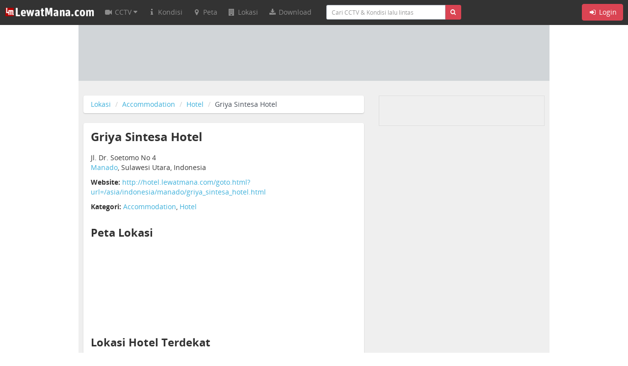

--- FILE ---
content_type: text/html; charset=utf-8
request_url: https://lewatmana.com/lokasi/28727/griya-sintesa-hotel/
body_size: 5490
content:


<!DOCTYPE html>
<!--[if lt IE 7]>      <html class="no-js lt-ie9 lt-ie8 lt-ie7"> <![endif]-->
<!--[if IE 7]>         <html class="no-js lt-ie9 lt-ie8"> <![endif]-->
<!--[if IE 8]>         <html class="no-js lt-ie9"> <![endif]-->
<!--[if gt IE 8]><!--> <html class="no-js"> <!--<![endif]-->

<head>
  

  <meta charset="utf-8">
  <meta http-equiv="X-UA-Compatible" content="IE=edge,chrome=1">
  <meta name="viewport" content="width=device-width, initial-scale=1.0">

  
  <meta name="title" content="Griya Sintesa Hotel | LewatMana.com" />
  <meta name="description" content="Griya Sintesa Hotel Hotel Manado Sulawesi Utara" />


  <title>Hotel - Griya Sintesa Hotel - Jl. Dr. Soetomo No 4</title>

  <link rel="shortcut icon" href="//s.lewatmana.com/d2014b/img/favicon.b342f52bc6fc.ico">

  
  <link rel="stylesheet" href="//s.lewatmana.com/d2014b/css/bootstrap.min.a42c110716d7.css">
  <link rel="stylesheet" href="//s.lewatmana.com/d2014b/css/bootflat.min.ac7fc7a760fc.css">
  <link rel="stylesheet" href="//s.lewatmana.com/d2014b/css/font-awesome.min.bbfef9385083.css">
  <link rel="stylesheet" href="//s.lewatmana.com/d2014b/css/open-sans.f6a8deddf2a7.css">
  <link rel="stylesheet" href="//s.lewatmana.com/d2014b/css/main.2af00d16327a.css">
  

  
  <script type="3bbb9cae3bfdcfd3c7575190-text/javascript">
  var leaderboard_id;
  var leaderboard_mobile_id;
  var skyleft_id;
  var skyright_id;
  var showcase1_id;
  var showcase2_id;
  var large_showcase1_id;
  var large_showcase2_id;
  var large_showcase3_id;

  var screenWidth = document.documentElement.clientWidth;

  if (screenWidth > 991) {
    skyleft_id = 35;
    skyright_id = 36;
  } else {
    skyleft_id = 44;
    skyright_id = 44;
  }

  if (screenWidth > 720) {
    leaderboard_id = 16;
    leaderboard_mobile_id = 44;
    showcase1_id = 44;
    showcase2_id = 44;
    large_showcase1_id = 32;
    large_showcase2_id = 33;
    large_showcase3_id = 34;
  } else {
    leaderboard_id = 44;
    leaderboard_mobile_id = 43;
    showcase1_id = 10;
    showcase2_id = 11;
    large_showcase1_id = 44;
    large_showcase2_id = 44;
    large_showcase3_id = 44;
  }
</script>

  

  
  <script type="3bbb9cae3bfdcfd3c7575190-text/javascript"><!--// <![CDATA[
var OA_zones = {
  'skyleft' : skyleft_id,
  'skyright' : skyright_id,
  'leaderboard' : leaderboard_id,
  'leaderboard_mobile' : leaderboard_mobile_id,
  'custom_showcase' : 37,
  'large_showcase1' : large_showcase1_id,
  'large_showcase2' : large_showcase2_id,
  'large_showcase3' : large_showcase3_id,
  'showcase1' : showcase1_id,
  'showcase2' : showcase2_id
};
// ]]> --></script>

  

  
  
  <script src="//s.lewatmana.com/d2014b/js/vendor/modernizr-2.6.2-respond-1.1.0.min.70d492eca414.js" type="3bbb9cae3bfdcfd3c7575190-text/javascript"></script>
  <script src='//openx.lewatmana.com/www/delivery/spcjs.php' type="3bbb9cae3bfdcfd3c7575190-text/javascript"></script>
  

</head>

<body class="body-bg">




<nav class="navbar navbar-inverse navbar-fixed-top" role="navigation">
  <div class="container-fluid">
    <div class="navbar-header">
      <button type="button" class="navbar-toggle" data-toggle="collapse" data-target="#navbar-lm-menu">
        <span class="sr-only">Toggle navigation</span>
        <span class="icon-bar"></span>
        <span class="icon-bar"></span>
        <span class="icon-bar"></span>
      </button>
      <a class="navbar-brand lm-logo" href="/">
        <img src="//s.lewatmana.com/d2014b/img/lewatmana-logo.5c169e7e9f08.jpg" width="182">
      </a>
    </div>
    <div class="collapse navbar-collapse" id="navbar-lm-menu">
      <ul class="nav navbar-nav navbar-nav">
        <li class="dropdown">
          <a href="/cam/" class="dropdown-toggle" data-toggle="dropdown">
            <i class="fa fa-fw fa-video-camera"></i>
            <span class="hidden-md hidden-sm"> CCTV <i class="fa fa-caret-down"></i></span>
          </a>

          
          <ul class="dropdown-menu" role="menu">
            
            <li><a href="/kota/bandung/">Bandung</a></li>
            
            <li><a href="/kota/bekasi/">Bekasi</a></li>
            
            <li><a href="/kota/denpasar/">Denpasar</a></li>
            
            <li><a href="/kota/depok/">Depok</a></li>
            
            <li><a href="/kota/jakarta-barat/">Jakarta Barat</a></li>
            
            <li><a href="/kota/jakarta-pusat/">Jakarta Pusat</a></li>
            
            <li><a href="/kota/jakarta-selatan/">Jakarta Selatan</a></li>
            
            <li><a href="/kota/jakarta-timur/">Jakarta Timur</a></li>
            
            <li><a href="/kota/jakarta-utara/">Jakarta Utara</a></li>
            
            <li><a href="/kota/malang/">Malang</a></li>
            
            <li><a href="/kota/puncak/">Puncak</a></li>
            
            <li><a href="/kota/semarang/">Semarang</a></li>
            
            <li><a href="/kota/surabaya/">Surabaya</a></li>
            
            <li class="divider"></li>
            <li><a href="/cam/">Semua CCTV</a></li>
          </ul>
          
        </li>
        <li>
          <a href="/kondisi/">
            <i class="fa fa-fw fa-info"></i> <span class="hidden-md hidden-sm">Kondisi</span>
          </a>
        </li>
        <li>
          <a href="/peta/">
            <i class="fa fa-fw fa-map-marker"></i> <span class="hidden-md hidden-sm">Peta</span>
          </a>
        </li>
        <li>
          <a href="/lokasi/home/">
            <i class="fa fa-fw fa-building"></i> <span class="hidden-md hidden-sm">Lokasi</span>
          </a>
        </li>
        <li class="hidden-xs">
          <a href="https://lewatmana.com/download/">
          <i class="fa fa-fw fa-download"></i> <span class="hidden-md hidden-sm">Download</span></a>
        </li>
        <li class="visible-xs">
          <a href="http://m.lewatmana.com/download/">
          <i class="fa fa-fw fa-download"></i> Download</a>
        </li>

        
        <li class="visible-xs"><a href="/accounts/login/"><i class="fa fa-fw fa-sign-in"></i> Login</a></li>
        

      </ul>

      <div class="col-sm-4 col-md-3 col-lg-3">
        <form class="navbar-form navbar-form-lm-small" role="search" action="/cari/">
          <div class="input-group">
            <input type="text" class="form-control input-sm" placeholder="Cari CCTV & Kondisi lalu lintas" name="q" value="">
            <div class="input-group-btn">
              <button class="btn btn-danger btn-sm" type="submit"><i class="fa fa-search"></i></button>
            </div>
          </div>
        </form>
      </div>

      
      <div class="nav navbar-nav navbar-right navbar-lm-right hidden-xs">
        <a class="btn btn-danger navbar-btn" href="/accounts/login/"><i class="fa fa-fw fa-sign-in"></i> Login</a>
      </div>
      
    </div>
  </div>
</nav>



  <div class="sky-container visible-md visible-lg">
  <div class="sky-left">
    <div class="sky-left-inner">
      <div class="sky-left-sky">
        
          <script type="3bbb9cae3bfdcfd3c7575190-text/javascript"><!--// <![CDATA[
    OA_show('skyleft');
// ]]> --></script>

        
      </div>
    </div>
  </div>
  <div class="sky-center container-bg">
  </div>
  <div class="sky-right">
    <div class="sky-right-inner">
      <div class="sky-right-sky">
        
          <script type="3bbb9cae3bfdcfd3c7575190-text/javascript"><!--// <![CDATA[
    OA_show('skyright');
// ]]> --></script>

        
      </div>
    </div>
  </div>
  <div class="clearfix"></div>
</div>




  <div class="leaderboard-wrapper" id="top">
  <div class="container">
    <div class="leaderboard-container leaderboard-container-bg">
      <div class="text-center hidden-xs">
        
          <script type="3bbb9cae3bfdcfd3c7575190-text/javascript"><!--// <![CDATA[
    OA_show('leaderboard');
// ]]> --></script>

        
      </div>
      <div class="text-center visible-xs">
        
          <script type="3bbb9cae3bfdcfd3c7575190-text/javascript"><!--// <![CDATA[
    OA_show('leaderboard_mobile');
// ]]> --></script>

        
      </div>
    </div>
  </div>
</div>






  <div class="content-sidebar-container container container-bg">
    <div class="content poi_container">
      
  
    <ol class="breadcrumb">
      <li><a href="/lokasi/home/">Lokasi</a></li>
      <li><a href="/lokasi/accommodation/">Accommodation</a></li>
      <li><a href="/lokasi/accommodation/hotel/">Hotel</a></li>
      <li class="active">Griya Sintesa Hotel</li>
    </ol>
  

  <div class="panel panel-category">

    <h1>Griya Sintesa Hotel</h1>

    <div align="left">
      <p>
        Jl. Dr. Soetomo No 4<br />

        <a href="/lokasi/accommodation/hotel/di/manado/">Manado</a>,
        Sulawesi Utara, Indonesia
        
      </p>

      

      

      
      
        <p><strong>Website:</strong> <a href="http://hotel.lewatmana.com/goto.html?url=/asia/indonesia/manado/griya_sintesa_hotel.html" rel="nofollow" target="_blank">http://hotel.lewatmana.com/goto.html?url=/asia/indonesia/manado/griya_sintesa_hotel.html</a></p>
      

      <p>
        <strong>Kategori:</strong>
        <a href="/lokasi/accommodation/">Accommodation</a>,
        <a href="/lokasi/accommodation/hotel/">Hotel</a>
      </p>

       
      <h2>Peta Lokasi</h2>
        <iframe
          width="542"
          height="300"
          class="img-responsive"
          frameborder="0" style="border:0"
          src="https://www.google.com/maps/embed/v1/place?key=AIzaSyAPXTQse7H09ZkKJCXK073Np4ExbyR4O8A&q=1.49135,124.844&center=1.49135,124.844&zoom=15" 
          allowfullscreen
        >
        </iframe>
        <!-- <img class="img-responsive" src="http://maps.google.com/maps/api/staticmap?key=AIzaSyAPXTQse7H09ZkKJCXK073Np4ExbyR4O8A&center=1.49135,124.844&zoom=15&size=542x300&markers=color:red|size:medium|1.49135,124.844&sensor=false"> -->
      
    </div>

    
      <h2 class="related-poi">Lokasi Hotel
      Terdekat
      
      </h2>

      
        <div class="related_poi_left">
          <h3>
            <a href="/lokasi/28721/sintesa-peninsula-hotel/">Sintesa Peninsula Hotel</a>
            <small>(0.12 km)</small>
          </h3>

          <p>
            Jl. Jend. Sudirman, Gunung Wenang<br />
            Manado, Sulawesi Utara, Indonesia
            
          </p>
        </div>
        
      
        <div class="related_poi_right">
          <h3>
            <a href="/lokasi/28734/gran-central-hotel/">Gran Central Hotel</a>
            <small>(0.25 km)</small>
          </h3>

          <p>
            Jl. Sudirman No. 45<br />
            Manado, Sulawesi Utara, Indonesia
            
          </p>
        </div>
        <div class="clear"></div>
      
        <div class="related_poi_left">
          <h3>
            <a href="/lokasi/28722/travello-hotel-manado/">Travello Hotel Manado</a>
            <small>(0.34 km)</small>
          </h3>

          <p>
            Jl. Sudirman No. 123<br />
            Manado, Sulawesi Utara, Indonesia
            
          </p>
        </div>
        
      
        <div class="related_poi_right">
          <h3>
            <a href="/lokasi/28717/aston-manado-hotel/">Aston Manado Hotel</a>
            <small>(0.35 km)</small>
          </h3>

          <p>
            Jl. Sudirman No. 128  95123<br />
            Manado, Sulawesi Utara, Indonesia
            
          </p>
        </div>
        <div class="clear"></div>
      
        <div class="related_poi_left">
          <h3>
            <a href="/lokasi/28716/swiss-belhotel-maleosan-manado/">Swiss-Belhotel Maleosan Manado</a>
            <small>(0.44 km)</small>
          </h3>

          <p>
            Jl. Jend Sudirman Kav. 85-87<br />
            Manado, Sulawesi Utara, Indonesia
            
          </p>
        </div>
        
      
        <div class="related_poi_right">
          <h3>
            <a href="/lokasi/28710/sahid-kawanua-hotel/">Sahid Kawanua Hotel</a>
            <small>(0.44 km)</small>
          </h3>

          <p>
            Jl Sam Ratulang 1<br />
            Manado, Sulawesi Utara, Indonesia
            
          </p>
        </div>
        <div class="clear"></div>
      
        <div class="related_poi_left">
          <h3>
            <a href="/lokasi/28748/biteya-city-hotel/">Biteya City Hotel</a>
            <small>(0.50 km)</small>
          </h3>

          <p>
            Jl. WR Supratman 11<br />
            Manado, Sulawesi Utara, Indonesia
            
          </p>
        </div>
        
      
        <div class="related_poi_right">
          <h3>
            <a href="/lokasi/28747/citra-hotel/">Citra Hotel</a>
            <small>(0.50 km)</small>
          </h3>

          <p>
            Jl. Dr Sam Ratulangi XVIII 12<br />
            Manado, Sulawesi Utara, Indonesia
            
          </p>
        </div>
        <div class="clear"></div>
      
        <div class="related_poi_left">
          <h3>
            <a href="/lokasi/28742/hotel-wisata/">Hotel Wisata</a>
            <small>(0.50 km)</small>
          </h3>

          <p>
            Jl. Sam Ratulangi No. 7<br />
            Manado, Sulawesi Utara, Indonesia
            
          </p>
        </div>
        
      
        <div class="related_poi_right">
          <h3>
            <a href="/lokasi/28757/quint-hotel/">Quint Hotel</a>
            <small>(0.84 km)</small>
          </h3>

          <p>
            12-14 Wakeke Street<br />
            Manado, Sulawesi Utara, Indonesia
            
          </p>
        </div>
        <div class="clear"></div>
      
    

  </div>

    </div>
    <div class="sidebar hidden-xs">
      
  


<div class="sidebar__showcase-small">
  
    <script type="3bbb9cae3bfdcfd3c7575190-text/javascript"><!--// <![CDATA[
    OA_show('custom_showcase');
// ]]> --></script>

  
</div>

<div class="sidebar__showcase">
  
    <script type="3bbb9cae3bfdcfd3c7575190-text/javascript"><!--// <![CDATA[
    OA_show('large_showcase1');
// ]]> --></script>

  
</div>

<div class="sidebar__showcase">
  
    <script type="3bbb9cae3bfdcfd3c7575190-text/javascript"><!--// <![CDATA[
    OA_show('large_showcase2');
// ]]> --></script>

  
</div>

<div class="panel panel-danger">
  <div class="panel-heading">
    <h3 class="panel-title">CCTV Pilihan</h3>
  </div>
  <div class="panel-body sidebar-cams">
    <ul class="list-inline">
    
    
      <li class="sidebar-cam">





<div class="cam-thumb">
  
    
      <a href="/cam/356/asia-afrika-ged-merdeka/">
        <img src="https://media.lewatmana.com/cam/kotabandung/356/356-20260122-160101-thumb.jpg" class="cam-thumb-img">
      </a>
    
  

  <div class="cam-thumb-info">
    <p class="cam-name"><a href="/cam/356/asia-afrika-ged-merdeka/">Asia Afrika-Ged. Merdeka</a></p>
  </div>
</div>


</li>
    
      <li class="sidebar-cam">





<div class="cam-thumb">
  
    
      <a href="/cam/373/jl-bund-kalibanteng/">
        <img src="https://media.lewatmana.com/cam/kotasemarang/373/373-20260122-160503-thumb.jpg" class="cam-thumb-img">
      </a>
    
  

  <div class="cam-thumb-info">
    <p class="cam-name"><a href="/cam/373/jl-bund-kalibanteng/">Jl Bund. Kalibanteng</a></p>
  </div>
</div>


</li>
    
      <li class="sidebar-cam">





<div class="cam-thumb">
  
    
      <a href="/cam/375/exit-tol-nusa-dua/">
        <img src="https://media.lewatmana.com/cam/provbali/375/375-20260122-160601-thumb.jpg" class="cam-thumb-img">
      </a>
    
  

  <div class="cam-thumb-info">
    <p class="cam-name"><a href="/cam/375/exit-tol-nusa-dua/">Exit Tol Nusa Dua</a></p>
  </div>
</div>


</li>
    
      <li class="sidebar-cam">





<div class="cam-thumb">
  
    
      <a href="/cam/349/jembatan-e-brantas/">
        <img src="https://media.lewatmana.com/cam/kotamalang/349/349-20260122-160401-thumb.jpg" class="cam-thumb-img">
      </a>
    
  

  <div class="cam-thumb-info">
    <p class="cam-name"><a href="/cam/349/jembatan-e-brantas/">Jembatan E Brantas</a></p>
  </div>
</div>


</li>
    
      <li class="sidebar-cam">





<div class="cam-thumb">
  
    
      <a href="/cam/376/simpang-patung-kuda/">
        <img src="https://media.lewatmana.com/cam/provbali/376/376-20260122-160612-thumb.jpg" class="cam-thumb-img">
      </a>
    
  

  <div class="cam-thumb-info">
    <p class="cam-name"><a href="/cam/376/simpang-patung-kuda/">Simpang Patung Kuda</a></p>
  </div>
</div>


</li>
    
      <li class="sidebar-cam">





<div class="cam-thumb">
  
    
      <a href="/cam/137/hasyim-ashari/">
        <img src="https://media.lewatmana.com/cam/proimage/137/20260122_160926M-thumb.jpg" class="cam-thumb-img">
      </a>
    
  

  <div class="cam-thumb-info">
    <p class="cam-name"><a href="/cam/137/hasyim-ashari/">Hasyim Ashari</a></p>
  </div>
</div>


</li>
    
    
    </ul>
  </div>
  <div class="panel-footer">
    <small><i class="fa fa-caret-right"></i>
    <a href="/cam/"> lihat CCTV lainnya</a></small>
  </div>
</div>

<div class="sidebar__showcase">
  
    <script type="3bbb9cae3bfdcfd3c7575190-text/javascript"><!--// <![CDATA[
    OA_show('large_showcase3');
// ]]> --></script>

  
</div>


    </div>
  </div>


<footer>

  

<div class="footer-links hidden-xs">
  <div class="container">
    <div class="row">
      <div class="footer-links__col col-sm-6 col-md-3 col-lg-3">
        <h6 class="footer-links__title">LewatMana.com</h6>
        <ul class="list-unstyled">
          <li><a href="/">Home</a></li>
          <li><a href="/about/">Tentang</a></li>
          <li><a href="http://blog.lewatmana.com" target="_blank">Blog</a></li>
          <li><a href="/terms/">Ketentuan Layanan</a></li>
          <li><a href="/participate/">Partisipasi</a></li>
          <li><a href="/contact/">Hubungi Kami</a></li>
        </ul>
        <h6 class="footer-links__title">Partner</h6>
        <ul class="list-unstyled">
          <li>Detik.com</li>
          <li>98.7 GenFM</li>
          <li>Firstmedia</li>
          <li>Google Maps</li>
          <li>Samsung SmartTV</li>
          <li>XL Axiata</li>
        </ul>
      </div>

      <div class="footer-links__col col-sm-6 col-md-3 col-lg-3">
        <h6 class="footer-links__title">CCTV</h6>
        
        <ul class="list-unstyled">
          
          <li><a href="/kota/bandung/">Bandung</a></li>
          
          <li><a href="/kota/bekasi/">Bekasi</a></li>
          
          <li><a href="/kota/denpasar/">Denpasar</a></li>
          
          <li><a href="/kota/depok/">Depok</a></li>
          
          <li><a href="/kota/jakarta-barat/">Jakarta Barat</a></li>
          
          <li><a href="/kota/jakarta-pusat/">Jakarta Pusat</a></li>
          
          <li><a href="/kota/jakarta-selatan/">Jakarta Selatan</a></li>
          
          <li><a href="/kota/jakarta-timur/">Jakarta Timur</a></li>
          
          <li><a href="/kota/jakarta-utara/">Jakarta Utara</a></li>
          
          <li><a href="/kota/malang/">Malang</a></li>
          
          <li><a href="/kota/puncak/">Puncak</a></li>
          
          <li><a href="/kota/semarang/">Semarang</a></li>
          
          <li><a href="/kota/surabaya/">Surabaya</a></li>
          
        </ul>
        
      </div>

      <div class="col-sm-6 col-md-3 col-lg-3">
        <h6 class="footer-links__title">Lokasi Penting</h6>
        <ul class="list-unstyled">
          <li><a href="/lokasi/fasilitas-kesehatan/apotek/">Apotek / Apotik</a></li>
          <li><a href="/lokasi/atm/">ATM</a></li>
          <li><a href="/lokasi/bank/">Bank</a></li>
          <li><a href="/lokasi/bengkel/">Bengkel</a></li>
          <li><a href="/lokasi/bus-stop/">Halte Busway</a></li>
          <li><a href="/lokasi/accommodation/hotel/">Hotel</a></li>
          <li><a href="/lokasi/fasilitas-kesehatan/laboratorium/">Laboratorium Klinik</a></li>
          <li><a href="/lokasi/fasilitas-kesehatan/puskesmas/">Puskesmas</a></li>
          <li><a href="/lokasi/fasilitas-kesehatan/rumah-sakit/">Rumah Sakit</a></li>
          <li><a href="/lokasi/spbu/">SPBU</a></li>
          <li><a href="/lokasi/taksi/">Taksi</a></li>
          <li><a href="/lokasi/tempat-wisata/">Tempat Wisata</a></li>
        </ul>
      </div>

      <div class="col-sm-6 col-md-3 col-lg-3">
        <h6 class="footer-links__title">Rute</h6>
        
        <ul class="list-unstyled">
          
          <li><a href="/rute/651/">Ancol - Cawang via Priok</a></li>
          
          <li><a href="/rute/213/">Cawang ke Pluit</a></li>
          
          <li><a href="/rute/420/">Grogol ke Kebon Jeruk</a></li>
          
          <li><a href="/rute/215/">Grogol ke Pancoran</a></li>
          
          <li><a href="/rute/907/">Harmoni ke Tomang</a></li>
          
          <li><a href="/rute/2951/">Kb. Jeruk ke Tomang</a></li>
          
          <li><a href="/rute/3100/">Mangga Dua ke Matraman</a></li>
          
          <li><a href="/rute/3530/">MRT Jakarta (Bund.HI - Lb.Bulus)</a></li>
          
          <li><a href="/rute/2428/">Ragunan ke Kuningan</a></li>
          
          <li><a href="/rute/214/">Semanggi ke Meruya</a></li>
          
          <li><a href="/rute/419/">Serpong ke Semanggi</a></li>
          
          <li><a href="/rute/437/">Sudirman ke Serpong</a></li>
          
          <li><a href="/rute/3099/">Thamrin ke Fatmawati</a></li>
          
          <li><a href="/rute/1050/">Tol Dalam Kota Jakarta</a></li>
          
          <li><a href="/rute/333/">Tomang ke Sudirman</a></li>
          
        </ul>
        
      </div>

    </div> <!-- row -->
  </div> <!-- container -->
</div>

  

<div class="footer-info">
  <div class="container hidden-xs">
    <span>&copy; 2008-2014 <a class="footer-info__highlight" href="/">LewatMana.com</a>.
    Hak cipta dilindungi undang-undang.</span>
    <div class="pull-right footer-info__icon">
      <a class="facebook" href="https://www.facebook.com/lewatmana" target="_blank">
        <span class="fa-stack fa-lg">
          <i class="fa fa-square-o fa-stack-2x"></i>
          <i class="fa fa-facebook fa-stack-1x"></i>
        </span>
      </a>
      <a class="twitter" href="https://twitter.com/lewatmana" target="_blank">
        <span class="fa-stack fa-lg">
          <i class="fa fa-square-o fa-stack-2x"></i>
          <i class="fa fa-twitter fa-stack-1x"></i>
        </span>
      </a>
      <a class="rss" href="https://lewatmana.com/kondisi/feeds/latest/">
        <span class="fa-stack fa-lg">
          <i class="fa fa-square-o fa-stack-2x"></i>
          <i class="fa fa-rss fa-stack-1x"></i>
        </span>
      </a>
    </div>
  </div>
  <div class="container visible-xs">
    <p class="text-center">
      <a class="facebook" href="https://www.facebook.com/lewatmana" target="_blank">
        <span class="fa-stack fa-lg">
          <i class="fa fa-square-o fa-stack-2x"></i>
          <i class="fa fa-facebook fa-stack-1x"></i>
        </span>
      </a>
      <a class="twitter" href="https://twitter.com/lewatmana" target="_blank">
        <span class="fa-stack fa-lg">
          <i class="fa fa-square-o fa-stack-2x"></i>
          <i class="fa fa-twitter fa-stack-1x"></i>
        </span>
      </a>
      <a class="rss" href="https://lewatmana.com/kondisi/feeds/latest/">
        <span class="fa-stack fa-lg">
          <i class="fa fa-square-o fa-stack-2x"></i>
          <i class="fa fa-rss fa-stack-1x"></i>
        </span>
      </a>
    </p>
    <p class="text-center">
    <a href="/about/">Tentang</a> &middot;
    <a href="/terms/">Ketentuan Layanan</a> &middot;
    <a href="/contact/">Hubungi Kami</a>
    </p>
    <p class="text-center">&copy; 2008-2014 <a class="footer-info__highlight" href="/">LewatMana.com</a></p>
  </div>
</div>


</footer>


  <script src="//s.lewatmana.com/d2014b/js/vendor/jquery-1.11.0.min.8fc25e27d427.js" type="3bbb9cae3bfdcfd3c7575190-text/javascript"></script>
  <script src="//s.lewatmana.com/d2014b/js/vendor/bootstrap.min.ba847811448e.js" type="3bbb9cae3bfdcfd3c7575190-text/javascript"></script>
  <script src="//s.lewatmana.com/d2014b/js/main.8ea253fbe618.js" type="3bbb9cae3bfdcfd3c7575190-text/javascript"></script>



  
  <!-- Google tag (gtag.js) New-->
<script async src="https://www.googletagmanager.com/gtag/js?id=G-N01PC0Y39Y" type="3bbb9cae3bfdcfd3c7575190-text/javascript"></script>
<script type="3bbb9cae3bfdcfd3c7575190-text/javascript">
  window.dataLayer = window.dataLayer || [];
  function gtag(){dataLayer.push(arguments);}
  gtag('js', new Date());

  gtag('config', 'G-N01PC0Y39Y');
</script>

  
  

  
  <!-- Start Alexa Certify Javascript -->
<script type="3bbb9cae3bfdcfd3c7575190-text/javascript">
_atrk_opts = { atrk_acct:"DQkYm1aMp4Z3em", domain:"lewatmana.com",dynamic: true};
(function() { var as = document.createElement('script'); as.type = 'text/javascript'; as.async = true; as.src = "https://d31qbv1cthcecs.cloudfront.net/atrk.js"; var s = document.getElementsByTagName('script')[0];s.parentNode.insertBefore(as, s); })();
</script>
<noscript><img src="https://d5nxst8fruw4z.cloudfront.net/atrk.gif?account=DQkYm1aMp4Z3em" style="display:none" height="1" width="1" alt="" /></noscript>
<!-- End Alexa Certify Javascript -->  

<script src="/cdn-cgi/scripts/7d0fa10a/cloudflare-static/rocket-loader.min.js" data-cf-settings="3bbb9cae3bfdcfd3c7575190-|49" defer></script><script defer src="https://static.cloudflareinsights.com/beacon.min.js/vcd15cbe7772f49c399c6a5babf22c1241717689176015" integrity="sha512-ZpsOmlRQV6y907TI0dKBHq9Md29nnaEIPlkf84rnaERnq6zvWvPUqr2ft8M1aS28oN72PdrCzSjY4U6VaAw1EQ==" data-cf-beacon='{"version":"2024.11.0","token":"0c5ff4608e4544c48063cc0810d7d11d","r":1,"server_timing":{"name":{"cfCacheStatus":true,"cfEdge":true,"cfExtPri":true,"cfL4":true,"cfOrigin":true,"cfSpeedBrain":true},"location_startswith":null}}' crossorigin="anonymous"></script>
</body>
</html>
